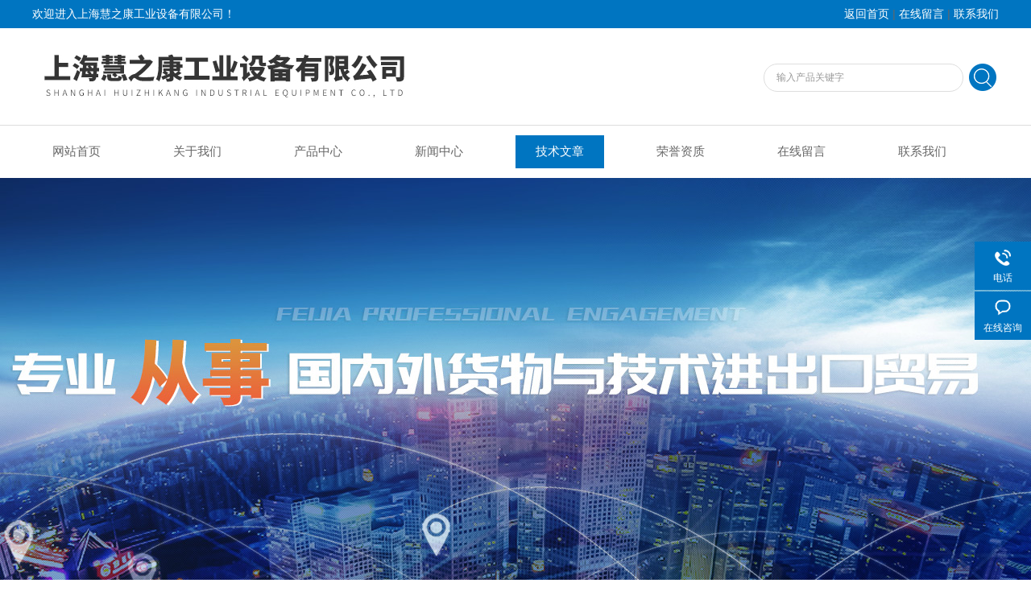

--- FILE ---
content_type: text/html; charset=utf-8
request_url: http://www.shhzk.com/article.html
body_size: 7254
content:
<!DOCTYPE html PUBLIC "-//W3C//DTD XHTML 1.0 Transitional//EN" "http://www.w3.org/TR/xhtml1/DTD/xhtml1-transitional.dtd">
<html xmlns="http://www.w3.org/1999/xhtml">
<head>
<link rel="canonical" href="http://www.shhzk.com/article.html" />

<meta http-equiv="Content-Type" content="text/html; charset=utf-8" />
<meta http-equiv="x-ua-compatible" content="ie=edge,chrome=1">
<TITLE>技术文章－上海慧之康工业设备有限公司</TITLE>
<link rel="stylesheet" type="text/css" href="/Skins/364412/css/style.css"  />
<script type="text/javascript" src="/Skins/364412/js/jquery.pack.js"></script>  
<script type="text/javascript" src="/Skins/364412/js/jquery.SuperSlide.js"></script>
<!--导航当前状态 JS-->
<script language="javascript" type="text/javascript"> 
	var nav= '5';
</script>
<!--导航当前状态 JS END-->
<link rel="shortcut icon" href="/skins/364412/favicon.ico">
<script language="javaScript" src="/js/JSChat.js"></script><script language="javaScript">function ChatBoxClickGXH() { DoChatBoxClickGXH('https://chat.chem17.com',366663) }</script><script>!window.jQuery && document.write('<script src="https://public.mtnets.com/Plugins/jQuery/2.2.4/jquery-2.2.4.min.js" integrity="sha384-rY/jv8mMhqDabXSo+UCggqKtdmBfd3qC2/KvyTDNQ6PcUJXaxK1tMepoQda4g5vB" crossorigin="anonymous">'+'</scr'+'ipt>');</script><script type="text/javascript" src="https://chat.chem17.com/chat/KFCenterBox/364412"></script><script type="text/javascript" src="https://chat.chem17.com/chat/KFLeftBox/364412"></script><script>
(function(){
var bp = document.createElement('script');
var curProtocol = window.location.protocol.split(':')[0];
if (curProtocol === 'https') {
bp.src = 'https://zz.bdstatic.com/linksubmit/push.js';
}
else {
bp.src = 'http://push.zhanzhang.baidu.com/push.js';
}
var s = document.getElementsByTagName("script")[0];
s.parentNode.insertBefore(bp, s);
})();
</script>
</head>
<body>

<script> document.body.onselectstart=document.body.oncontextmenu=function(){return false;};</script>
<div class="welcome">
  	<div class="welcome_in">
        <div class="l">欢迎进入上海慧之康工业设备有限公司！</div>
        <div class="r"><a href="/">返回首页</a> | <a href="/order.html" rel="nofollow">在线留言</a> | <a href="/contact.html" rel="nofollow">联系我们</a></div>
    </div>
  </div>
  <div id="clear"></div> 
  <div id="header">
    <div class="logo"><a href="/"><img src="/skins/364412/images/logo.jpg" alt="上海慧之康工业设备有限公司" width="650" height="120" border="0" /></a></div>
    <div class="top_tel"> <!-- search -->
      <div class="search">
        <form name="form1" method="post" action="/products.html" onSubmit="return checkform(form1)">
          <input name="keyword"  type="text" value="输入产品关键字" onfocus="this.value=''" class="txt" >
          <input type="submit" name="" id="" value=" " class="search_submit">
        </form>
      </div> <!-- search end -->
    </div>
  </div>
  <div id="clear"></div> 
  <div id="nav_zon">
     <div id="nav" class="main_nav hover">
     <ul>
      <li id="navId1"><a href="/">网站首页</a></li>
      <li id="navId2"><a href="/aboutus.html" rel="nofollow">关于我们</a></li>
      <li id="navId3"><a href="/products.html">产品中心</a></li>	  
	  <li id="navId4"><a href="/news.html" >新闻中心</a></li>
	  <li id="navId5"><a href="/article.html" >技术文章</a></li>
	  <li id="navId6"><a href="/honor.html" rel="nofollow">荣誉资质</a></li>
	  <li id="navId7" ><a href="/order.html" rel="nofollow">在线留言</a></li>
      <li id="navId8" ><a href="/contact.html" rel="nofollow">联系我们</a></li>
    </ul>
  	<script language="javascript" type="text/javascript">
try {
    document.getElementById("navId" + nav).className = "nav_active";
}
catch (e) {}
</script>
   </div>
</div>
<script src="https://www.chem17.com/mystat.aspx?u=zhuruilin1992"></script>
<div id="banner_big">
  <div class="picBtnLeft">  <!--数字按钮-->
         <div class="hd">
             <ul>
             <li></li><li></li>
		    </ul>
          </div> <!--箭头按钮-->
            <div class="hdd">
            <a class="prev"></a>
            <a class="next"></a>
            </div>
          <div class="bd">
              <ul>
                  <li>
					 <div class="bg"></div>
					 <div class="pic"><img src="/skins/364412/images/ba1.jpg"/></div>
					 <div class="title"><a></a></div>
                </li>
                  <li>
					 <div class="bg"></div>
					 <div class="pic"><img src="/skins/364412/images/ba2.jpg"/></div>
					 <div class="title"><a></a></div>
                </li>
               </ul>
    </div>
  </div>
  <script type="text/javascript">jQuery("#banner_big .picBtnLeft").slide({ mainCell:".bd ul",autoPlay:true });</script> 
  </div>
<div id="clear"></div>
<div id="contant">
  <div class="list_box"> 
  <div class="list_right">
      <div class="box_bt">
        <div class="box_right_title">技术文章</div>
        <div class="bt_text_y"><span><a href="/">首页</a> > 技术文章</span></div>
      </div>
      <div class="pro_photo">
        <div class="info_news">
          <ul>
             
            <li> <a href="/Article-4296515.html">HBC摇杆：工业无线遥控的核心操控单元</a><span>2026-01-26</span></li>
           
            <li> <a href="/Article-4295389.html">提升舒适度：TEMATEC温控器的智能调节功能解析</a><span>2026-01-23</span></li>
           
            <li> <a href="/Article-4294012.html">关于SEL-751A SEL751A01G1G3G71860120微机保护装置技术问题及解答</a><span>2026-01-22</span></li>
           
            <li> <a href="/Article-4290674.html">派克PARKER电磁阀线圈老款205207升级为251756线圈安装适配</a><span>2026-01-20</span></li>
           
            <li> <a href="/Article-4288946.html">UNIVERSAL HYDRAULIK  EKM-1048-12-O-CN-RS（SG112-T：G112)技术参数</a><span>2026-01-19</span></li>
           
            <li> <a href="/Article-4287298.html">GAT MOOG接头Rotodisk S0-AKM旋转接头技术参数</a><span>2026-01-18</span></li>
           
            <li> <a href="/Article-4284109.html">UNIVERSAL HYDRAULIK换热器UMK-714-CN-W-SW(S:G112-T:G1)使用方法</a><span>2026-01-14</span></li>
           
            <li> <a href="/Article-4279592.html">EFFBE膜片603C-AG600-1.1mm订货周期8-10周</a><span>2026-01-11</span></li>
           
            <li> <a href="/Article-4272123.html">SEVCON控制器48V 275A 634A2229用于某机器人设备中</a><span>2026-01-04</span></li>
           
            <li> <a href="/Article-4268642.html">LAMBORGHINI齿轮泵MLPD/G 131C困油现象原因</a><span>2025-12-29</span></li>
           
            <li> <a href="/Article-4267585.html">如何选择适合的继电器：从基础到进阶</a><span>2025-12-29</span></li>
           
            <li> <a href="/Article-4267212.html">SOR开关：工业自动化中的安全守护者</a><span>2025-12-27</span></li>
           
            <li> <a href="/Article-4255833.html">派克63CTCHMIRNS24MC260C1122液压缸技术资料</a><span>2025-12-17</span></li>
           
            <li> <a href="/Article-4251059.html">美国SEALCO手阀99600B和99600B1适用于客车及各类重型车</a><span>2025-12-13</span></li>
           
            <li> <a href="/Article-4249111.html">32SBDHMIRNS27MC300M3100美国派克液压缸技术资料</a><span>2025-12-11</span></li>
           
            <li> <a href="/Article-4241390.html">BD SENSOR传感器18.601G-4000-R-1-5-M10-300-002-316有现货</a><span>2025-12-04</span></li>
           
            <li> <a href="/Article-4239844.html">PROTECTION紫外感应器PC II-W SCANNER扫描仪安装说明</a><span>2025-12-03</span></li>
           
            <li> <a href="/Article-4233893.html">美国X-ACTO刀片X218 #18上海慧之康新老版本都有现货哦</a><span>2025-11-28</span></li>
           
            <li> <a href="/Article-4230472.html">E2S喇叭在危险环境中的防爆应用与安全保障</a><span>2025-11-26</span></li>
           
            <li> <a href="/Article-4228189.html">JABSCO离心泵：可靠输送的工业动力核心</a><span>2025-11-24</span></li>
           
            <li> <a href="/Article-4224383.html">瑞士CAVOTEC电池M5-1051-3600现货供应</a><span>2025-11-20</span></li>
           
            <li> <a href="/Article-4212497.html">MAXCESS纠偏控制器D-MAX2升级型号DMAXE2现货</a><span>2025-11-11</span></li>
           
            <li> <a href="/Article-4209005.html">FISCHER电压力表MS1036EA0KBW技术参数</a><span>2025-11-07</span></li>
           
            <li> <a href="/Article-4195098.html">PROTECTION控制器：工业安全与稳定的守护者</a><span>2025-10-27</span></li>
           
            <li> <a href="/Article-4194413.html">TEM滤波器技术的最新进展：提高图像质量的关键</a><span>2025-10-25</span></li>
           
            <li> <a href="/Article-4182059.html">福斯FLOWSERVE定位器Logix500si系列开关升级为Logix510si系列特点和优点</a><span>2025-10-15</span></li>
           
            <li> <a href="/Article-4179041.html">关于Associated Research  3770测试仪这个按不了其他功能出现了什么问题</a><span>2025-10-13</span></li>
           
            <li> <a href="/Article-4178871.html">美国产地G81A-019开关某电气行业设备配套中现货多多</a><span>2025-10-13</span></li>
           
            <li> <a href="/Article-4176903.html">KSR-KUEBLER浮球开关用于石油化工订货周期16-18周左右</a><span>2025-10-11</span></li>
           
            <li> <a href="/Article-4169484.html">ROXSPUR变送器：工业自动化领域的“感知中枢”</a><span>2025-09-28</span></li>
           
          </ul>
        </div>
      </div>
      <div class="cl"></div>
      <div class="page">共&nbsp;300&nbsp;条记录，当前&nbsp;1&nbsp;/&nbsp;10&nbsp;页&nbsp;&nbsp;首页&nbsp;&nbsp;上一页&nbsp;&nbsp;<a href="/article-p2.html">下一页</a>&nbsp;&nbsp;<a href="/article-p10.html">末页</a>&nbsp;&nbsp;跳转到第<input style="width:20px" class="p_input" type="text" name="custompage" id="custompage" onkeypress="return event.keyCode>=48&&event.keyCode<=57" onKeyDown="if(event.keyCode==13) {window.location='/article-p'+this.value; return false;}">页&nbsp;<input type="button" value="GO" style="width:40px;height:22px" onclick="window.location='/article-p'+document.getElementById('custompage').value;" /></div>
    </div>
    <div class="lift_zuo cl">
<div class="lnav"> 
               <div class="title_b">
					<div class="a">产品展示</div>
					<div class="b">PRODUCT DISPLAY </div>
				</div>
               <div id="clear"></div>
			<ul id="pro_nav_lb" class="pro_nav">
    
	   <li id="nynavID"><a href="/ParentList-1564551.html" onmouseover="showsubmenu('欧洲品牌')" >欧洲品牌</a>
 <div id="submenu_欧洲品牌" style="display:none">  
		   <ul class="two_profl">
		   		  
			 </ul>	
        </div>
		   </li> 
		
	   <li id="nynavID"><a href="/ParentList-1895185.html" onmouseover="showsubmenu('TEM过滤器')" >TEM过滤器</a>
 <div id="submenu_TEM过滤器" style="display:none">  
		   <ul class="two_profl">
		   		  
			 </ul>	
        </div>
		   </li> 
		
	   <li id="nynavID"><a href="/ParentList-1888156.html" onmouseover="showsubmenu('HBC开关')" >HBC开关</a>
 <div id="submenu_HBC开关" style="display:none">  
		   <ul class="two_profl">
		   
		     <li><a href="/SonList-2366448.html">HBC急停板</a></li> 
		     
		     <li><a href="/SonList-2365980.html">HBC摇杆</a></li> 
		     		  
			 </ul>	
        </div>
		   </li> 
		
	   <li id="nynavID"><a href="/ParentList-1887238.html" onmouseover="showsubmenu('ROEMHELD')" >ROEMHELD</a>
 <div id="submenu_ROEMHELD" style="display:none">  
		   <ul class="two_profl">
		   		  
			 </ul>	
        </div>
		   </li> 
		
	   <li id="nynavID"><a href="/ParentList-1887562.html" onmouseover="showsubmenu('Gelbau')" >Gelbau</a>
 <div id="submenu_Gelbau" style="display:none">  
		   <ul class="two_profl">
		   		  
			 </ul>	
        </div>
		   </li> 
		
	   <li id="nynavID"><a href="/ParentList-1899874.html" onmouseover="showsubmenu('ROXSPUR传感器')" >ROXSPUR传感器</a>
 <div id="submenu_ROXSPUR传感器" style="display:none">  
		   <ul class="two_profl">
		   
		     <li><a href="/SonList-2370255.html">ROXSPUR变送器</a></li> 
		     		  
			 </ul>	
        </div>
		   </li> 
		
	   <li id="nynavID"><a href="/ParentList-1908037.html" onmouseover="showsubmenu('HYDAC传感器')" >HYDAC传感器</a>
 <div id="submenu_HYDAC传感器" style="display:none">  
		   <ul class="two_profl">
		   
		     <li><a href="/SonList-2367454.html">HYDAC压力开关</a></li> 
		     		  
			 </ul>	
        </div>
		   </li> 
		
	   <li id="nynavID"><a href="/ParentList-1908466.html" onmouseover="showsubmenu('JABSCO水泵')" >JABSCO水泵</a>
 <div id="submenu_JABSCO水泵" style="display:none">  
		   <ul class="two_profl">
		   		  
			 </ul>	
        </div>
		   </li> 
		
	   <li id="nynavID"><a href="/ParentList-1908590.html" onmouseover="showsubmenu('WALTHER接插件')" >WALTHER接插件</a>
 <div id="submenu_WALTHER接插件" style="display:none">  
		   <ul class="two_profl">
		   		  
			 </ul>	
        </div>
		   </li> 
		
	   <li id="nynavID"><a href="/ParentList-1910792.html" onmouseover="showsubmenu('ISLIKER MAGNETE AG')" >ISLIKER MAGNETE AG</a>
 <div id="submenu_ISLIKER MAGNETE AG" style="display:none">  
		   <ul class="two_profl">
		   		  
			 </ul>	
        </div>
		   </li> 
		
	   <li id="nynavID"><a href="/ParentList-1914361.html" onmouseover="showsubmenu('STEUTE')" >STEUTE</a>
 <div id="submenu_STEUTE" style="display:none">  
		   <ul class="two_profl">
		   		  
			 </ul>	
        </div>
		   </li> 
		
	   <li id="nynavID"><a href="/ParentList-1924616.html" onmouseover="showsubmenu('阿托斯比例阀')" >阿托斯比例阀</a>
 <div id="submenu_阿托斯比例阀" style="display:none">  
		   <ul class="two_profl">
		   		  
			 </ul>	
        </div>
		   </li> 
		
	   <li id="nynavID"><a href="/ParentList-1927634.html" onmouseover="showsubmenu('AZ PNEUMATICA')" >AZ PNEUMATICA</a>
 <div id="submenu_AZ PNEUMATICA" style="display:none">  
		   <ul class="two_profl">
		   		  
			 </ul>	
        </div>
		   </li> 
		
	   <li id="nynavID"><a href="/ParentList-1932446.html" onmouseover="showsubmenu('RECHNER')" >RECHNER</a>
 <div id="submenu_RECHNER" style="display:none">  
		   <ul class="two_profl">
		   		  
			 </ul>	
        </div>
		   </li> 
		
	   <li id="nynavID"><a href="/ParentList-1962584.html" onmouseover="showsubmenu('WILKERSON')" >WILKERSON</a>
 <div id="submenu_WILKERSON" style="display:none">  
		   <ul class="two_profl">
		   		  
			 </ul>	
        </div>
		   </li> 
		
	   <li id="nynavID"><a href="/ParentList-1982731.html" onmouseover="showsubmenu('HAIGHT')" >HAIGHT</a>
 <div id="submenu_HAIGHT" style="display:none">  
		   <ul class="two_profl">
		   		  
			 </ul>	
        </div>
		   </li> 
		
	   <li id="nynavID"><a href="/ParentList-1984294.html" onmouseover="showsubmenu('VIMAR')" >VIMAR</a>
 <div id="submenu_VIMAR" style="display:none">  
		   <ul class="two_profl">
		   		  
			 </ul>	
        </div>
		   </li> 
		
	   <li id="nynavID"><a href="/ParentList-1985016.html" onmouseover="showsubmenu('RACELOGIC')" >RACELOGIC</a>
 <div id="submenu_RACELOGIC" style="display:none">  
		   <ul class="two_profl">
		   		  
			 </ul>	
        </div>
		   </li> 
		
	   <li id="nynavID"><a href="/ParentList-1985907.html" onmouseover="showsubmenu('AIRPOT气缸')" >AIRPOT气缸</a>
 <div id="submenu_AIRPOT气缸" style="display:none">  
		   <ul class="two_profl">
		   		  
			 </ul>	
        </div>
		   </li> 
		
	   <li id="nynavID"><a href="/ParentList-1986252.html" onmouseover="showsubmenu('MESSKO')" >MESSKO</a>
 <div id="submenu_MESSKO" style="display:none">  
		   <ul class="two_profl">
		   		  
			 </ul>	
        </div>
		   </li> 
		
	   <li id="nynavID"><a href="/ParentList-1986379.html" onmouseover="showsubmenu('FERRAZ')" >FERRAZ</a>
 <div id="submenu_FERRAZ" style="display:none">  
		   <ul class="two_profl">
		   		  
			 </ul>	
        </div>
		   </li> 
		
	   <li id="nynavID"><a href="/ParentList-1990354.html" onmouseover="showsubmenu('英国E2S喇叭')" >英国E2S喇叭</a>
 <div id="submenu_英国E2S喇叭" style="display:none">  
		   <ul class="two_profl">
		   
		     <li><a href="/SonList-2370836.html">E2S扬声器</a></li> 
		     		  
			 </ul>	
        </div>
		   </li> 
		
	   <li id="nynavID"><a href="/ParentList-1995603.html" onmouseover="showsubmenu('Bezares&#160;SA')" >Bezares&#160;SA</a>
 <div id="submenu_Bezares&#160;SA" style="display:none">  
		   <ul class="two_profl">
		   		  
			 </ul>	
        </div>
		   </li> 
		
	   <li id="nynavID"><a href="/ParentList-1997026.html" onmouseover="showsubmenu('GOSSEN')" >GOSSEN</a>
 <div id="submenu_GOSSEN" style="display:none">  
		   <ul class="two_profl">
		   		  
			 </ul>	
        </div>
		   </li> 
		
	   <li id="nynavID"><a href="/ParentList-1998294.html" onmouseover="showsubmenu('TR-Electronic')" >TR-Electronic</a>
 <div id="submenu_TR-Electronic" style="display:none">  
		   <ul class="two_profl">
		   		  
			 </ul>	
        </div>
		   </li> 
		
	   <li id="nynavID"><a href="/ParentList-1999275.html" onmouseover="showsubmenu('Herion')" >Herion</a>
 <div id="submenu_Herion" style="display:none">  
		   <ul class="two_profl">
		   		  
			 </ul>	
        </div>
		   </li> 
		
	   <li id="nynavID"><a href="/ParentList-2002802.html" onmouseover="showsubmenu('SOR开关')" >SOR开关</a>
 <div id="submenu_SOR开关" style="display:none">  
		   <ul class="two_profl">
		   		  
			 </ul>	
        </div>
		   </li> 
		
	   <li id="nynavID"><a href="/ParentList-2005193.html" onmouseover="showsubmenu('GRIPSEAL连接器')" >GRIPSEAL连接器</a>
 <div id="submenu_GRIPSEAL连接器" style="display:none">  
		   <ul class="two_profl">
		   		  
			 </ul>	
        </div>
		   </li> 
		
	   <li id="nynavID"><a href="/ParentList-2005533.html" onmouseover="showsubmenu('rotronic')" >rotronic</a>
 <div id="submenu_rotronic" style="display:none">  
		   <ul class="two_profl">
		   		  
			 </ul>	
        </div>
		   </li> 
		
	   <li id="nynavID"><a href="/ParentList-2006010.html" onmouseover="showsubmenu('REMKE')" >REMKE</a>
 <div id="submenu_REMKE" style="display:none">  
		   <ul class="two_profl">
		   		  
			 </ul>	
        </div>
		   </li> 
		
	   <li id="nynavID"><a href="/ParentList-2007363.html" onmouseover="showsubmenu('DETAKTA')" >DETAKTA</a>
 <div id="submenu_DETAKTA" style="display:none">  
		   <ul class="two_profl">
		   		  
			 </ul>	
        </div>
		   </li> 
		
	   <li id="nynavID"><a href="/ParentList-2007459.html" onmouseover="showsubmenu('Carrier')" >Carrier</a>
 <div id="submenu_Carrier" style="display:none">  
		   <ul class="two_profl">
		   		  
			 </ul>	
        </div>
		   </li> 
		
	   <li id="nynavID"><a href="/ParentList-2007858.html" onmouseover="showsubmenu('Actuonix')" >Actuonix</a>
 <div id="submenu_Actuonix" style="display:none">  
		   <ul class="two_profl">
		   		  
			 </ul>	
        </div>
		   </li> 
		
	   <li id="nynavID"><a href="/ParentList-2009404.html" onmouseover="showsubmenu('buschjost')" >buschjost</a>
 <div id="submenu_buschjost" style="display:none">  
		   <ul class="two_profl">
		   		  
			 </ul>	
        </div>
		   </li> 
		
	   <li id="nynavID"><a href="/ParentList-2009623.html" onmouseover="showsubmenu('SCANREX')" >SCANREX</a>
 <div id="submenu_SCANREX" style="display:none">  
		   <ul class="two_profl">
		   		  
			 </ul>	
        </div>
		   </li> 
		
	   <li id="nynavID"><a href="/ParentList-2011473.html" onmouseover="showsubmenu('LECHLER')" >LECHLER</a>
 <div id="submenu_LECHLER" style="display:none">  
		   <ul class="two_profl">
		   		  
			 </ul>	
        </div>
		   </li> 
		
	   <li id="nynavID"><a href="/ParentList-2014234.html" onmouseover="showsubmenu('KENDRION')" >KENDRION</a>
 <div id="submenu_KENDRION" style="display:none">  
		   <ul class="two_profl">
		   		  
			 </ul>	
        </div>
		   </li> 
		
	   <li id="nynavID"><a href="/ParentList-2014334.html" onmouseover="showsubmenu('Delo')" >Delo</a>
 <div id="submenu_Delo" style="display:none">  
		   <ul class="two_profl">
		   		  
			 </ul>	
        </div>
		   </li> 
		
	   <li id="nynavID"><a href="/ParentList-2015935.html" onmouseover="showsubmenu('SCHIEDRUM')" >SCHIEDRUM</a>
 <div id="submenu_SCHIEDRUM" style="display:none">  
		   <ul class="two_profl">
		   		  
			 </ul>	
        </div>
		   </li> 
		
	   <li id="nynavID"><a href="/ParentList-2016063.html" onmouseover="showsubmenu('WALTON')" >WALTON</a>
 <div id="submenu_WALTON" style="display:none">  
		   <ul class="two_profl">
		   		  
			 </ul>	
        </div>
		   </li> 
		
	   <li id="nynavID"><a href="/ParentList-2016127.html" onmouseover="showsubmenu('paulstra')" >paulstra</a>
 <div id="submenu_paulstra" style="display:none">  
		   <ul class="two_profl">
		   		  
			 </ul>	
        </div>
		   </li> 
		
	   <li id="nynavID"><a href="/ParentList-2016521.html" onmouseover="showsubmenu('Allweiler')" >Allweiler</a>
 <div id="submenu_Allweiler" style="display:none">  
		   <ul class="two_profl">
		   		  
			 </ul>	
        </div>
		   </li> 
		
	   <li id="nynavID"><a href="/ParentList-2016587.html" onmouseover="showsubmenu('G.BEE')" >G.BEE</a>
 <div id="submenu_G.BEE" style="display:none">  
		   <ul class="two_profl">
		   		  
			 </ul>	
        </div>
		   </li> 
		
	   <li id="nynavID"><a href="/ParentList-2016617.html" onmouseover="showsubmenu('Lubriplate Lubricants')" >Lubriplate Lubricants</a>
 <div id="submenu_Lubriplate Lubricants" style="display:none">  
		   <ul class="two_profl">
		   		  
			 </ul>	
        </div>
		   </li> 
		
	   <li id="nynavID"><a href="/ParentList-2016905.html" onmouseover="showsubmenu('rudolph')" >rudolph</a>
 <div id="submenu_rudolph" style="display:none">  
		   <ul class="two_profl">
		   		  
			 </ul>	
        </div>
		   </li> 
		
	   <li id="nynavID"><a href="/ParentList-2017001.html" onmouseover="showsubmenu('servomech')" >servomech</a>
 <div id="submenu_servomech" style="display:none">  
		   <ul class="two_profl">
		   		  
			 </ul>	
        </div>
		   </li> 
		
	   <li id="nynavID"><a href="/ParentList-2024472.html" onmouseover="showsubmenu('ISKRA')" >ISKRA</a>
 <div id="submenu_ISKRA" style="display:none">  
		   <ul class="two_profl">
		   		  
			 </ul>	
        </div>
		   </li> 
		
	   <li id="nynavID"><a href="/ParentList-2025029.html" onmouseover="showsubmenu('KAPP NILES')" >KAPP NILES</a>
 <div id="submenu_KAPP NILES" style="display:none">  
		   <ul class="two_profl">
		   		  
			 </ul>	
        </div>
		   </li> 
		
	   <li id="nynavID"><a href="/ParentList-2026817.html" onmouseover="showsubmenu('Bijur Delimon')" >Bijur Delimon</a>
 <div id="submenu_Bijur Delimon" style="display:none">  
		   <ul class="two_profl">
		   		  
			 </ul>	
        </div>
		   </li> 
		
	   <li id="nynavID"><a href="/ParentList-2026873.html" onmouseover="showsubmenu('Invertek')" >Invertek</a>
 <div id="submenu_Invertek" style="display:none">  
		   <ul class="two_profl">
		   		  
			 </ul>	
        </div>
		   </li> 
		
	   <li id="nynavID"><a href="/ParentList-2028030.html" onmouseover="showsubmenu('Cromwel')" >Cromwel</a>
 <div id="submenu_Cromwel" style="display:none">  
		   <ul class="two_profl">
		   		  
			 </ul>	
        </div>
		   </li> 
		
	   <li id="nynavID"><a href="/ParentList-2028081.html" onmouseover="showsubmenu('GLO-QUARTZ')" >GLO-QUARTZ</a>
 <div id="submenu_GLO-QUARTZ" style="display:none">  
		   <ul class="two_profl">
		   		  
			 </ul>	
        </div>
		   </li> 
		
	   <li id="nynavID"><a href="/ParentList-2028666.html" onmouseover="showsubmenu('EICMATION')" >EICMATION</a>
 <div id="submenu_EICMATION" style="display:none">  
		   <ul class="two_profl">
		   		  
			 </ul>	
        </div>
		   </li> 
		
	   <li id="nynavID"><a href="/ParentList-2035585.html" onmouseover="showsubmenu('FABCO-AIR')" >FABCO-AIR</a>
 <div id="submenu_FABCO-AIR" style="display:none">  
		   <ul class="two_profl">
		   		  
			 </ul>	
        </div>
		   </li> 
		
	   <li id="nynavID"><a href="/ParentList-2038876.html" onmouseover="showsubmenu('Braun')" >Braun</a>
 <div id="submenu_Braun" style="display:none">  
		   <ul class="two_profl">
		   		  
			 </ul>	
        </div>
		   </li> 
		
	   <li id="nynavID"><a href="/ParentList-2039307.html" onmouseover="showsubmenu('PROTECTION控制器')" >PROTECTION控制器</a>
 <div id="submenu_PROTECTION控制器" style="display:none">  
		   <ul class="two_profl">
		   		  
			 </ul>	
        </div>
		   </li> 
		
	   <li id="nynavID"><a href="/ParentList-2039340.html" onmouseover="showsubmenu('Rexnord')" >Rexnord</a>
 <div id="submenu_Rexnord" style="display:none">  
		   <ul class="two_profl">
		   		  
			 </ul>	
        </div>
		   </li> 
		
	   <li id="nynavID"><a href="/ParentList-2039345.html" onmouseover="showsubmenu('Keysight')" >Keysight</a>
 <div id="submenu_Keysight" style="display:none">  
		   <ul class="two_profl">
		   		  
			 </ul>	
        </div>
		   </li> 
		
	   <li id="nynavID"><a href="/ParentList-2043367.html" onmouseover="showsubmenu('HASKEL')" >HASKEL</a>
 <div id="submenu_HASKEL" style="display:none">  
		   <ul class="two_profl">
		   		  
			 </ul>	
        </div>
		   </li> 
		
	   <li id="nynavID"><a href="/ParentList-2044347.html" onmouseover="showsubmenu('HI-FORCE')" >HI-FORCE</a>
 <div id="submenu_HI-FORCE" style="display:none">  
		   <ul class="two_profl">
		   		  
			 </ul>	
        </div>
		   </li> 
		
	   <li id="nynavID"><a href="/ParentList-2063005.html" onmouseover="showsubmenu('Leroy-Somer')" >Leroy-Somer</a>
 <div id="submenu_Leroy-Somer" style="display:none">  
		   <ul class="two_profl">
		   		  
			 </ul>	
        </div>
		   </li> 
		
	   <li id="nynavID"><a href="/ParentList-2067722.html" onmouseover="showsubmenu('MOTOVARIO')" >MOTOVARIO</a>
 <div id="submenu_MOTOVARIO" style="display:none">  
		   <ul class="two_profl">
		   		  
			 </ul>	
        </div>
		   </li> 
		
	   <li id="nynavID"><a href="/ParentList-2069315.html" onmouseover="showsubmenu('CARL VALENTIN')" >CARL VALENTIN</a>
 <div id="submenu_CARL VALENTIN" style="display:none">  
		   <ul class="two_profl">
		   		  
			 </ul>	
        </div>
		   </li> 
		
	   <li id="nynavID"><a href="/ParentList-2314008.html" onmouseover="showsubmenu('TEMATEC继电器')" >TEMATEC继电器</a>
 <div id="submenu_TEMATEC继电器" style="display:none">  
		   <ul class="two_profl">
		   
		     <li><a href="/SonList-2370718.html">TEMATEC温控器</a></li> 
		     		  
			 </ul>	
        </div>
		   </li> 
		
	   <li id="nynavID"><a href="/ParentList-2314019.html" onmouseover="showsubmenu('NASON开关')" >NASON开关</a>
 <div id="submenu_NASON开关" style="display:none">  
		   <ul class="two_profl">
		   
		     <li><a href="/SonList-2368959.html">NASON传感器</a></li> 
		     		  
			 </ul>	
        </div>
		   </li> 
		
	   <li id="nynavID"><a href="/ParentList-2314031.html" onmouseover="showsubmenu('EURO FLUID单向阀')" >EURO FLUID单向阀</a>
 <div id="submenu_EURO FLUID单向阀" style="display:none">  
		   <ul class="two_profl">
		   
		     <li><a href="/SonList-2372376.html">EURO FLUID溢流阀</a></li> 
		     		  
			 </ul>	
        </div>
		   </li> 
		
	   <li id="nynavID"><a href="/ParentList-2314052.html" onmouseover="showsubmenu('派克Parker')" >派克Parker</a>
 <div id="submenu_派克Parker" style="display:none">  
		   <ul class="two_profl">
		   		  
			 </ul>	
        </div>
		   </li> 
		
	   <li id="nynavID"><a href="/ParentList-2454039.html" onmouseover="showsubmenu('HBM')" >HBM</a>
 <div id="submenu_HBM" style="display:none">  
		   <ul class="two_profl">
		   		  
			 </ul>	
        </div>
		   </li> 
		     
	</ul>
            </div>
    </div>
  </div>
</div>
<div class="clearfix"></div>
<div id="clear"></div><!--尾部版权-->
<footer class="footer">
    <div class="wrapper w1200">
        <div class="ft-inner">
            <div class="leftCon">
                <div class="ft-info">
                    <div class="ft-logo"><img src="/Skins/364412/images/footlogo.png" alt="上海慧之康工业设备有限公司"></div>
                    <div class="ft-tel">
                        <span>邮箱</span>
                        <p>3476682280@qq.com</p> 
                    </div>
                    <div class="ft-address">
                        <span>地址</span>
                        <p>上海市普陀区黄陵路200弄</p>
                    </div>
                </div>
            </div>
            <div class="rightCon" style="display:none;">
                <div class="ft-QRcode">
                    <div class="pic"><img src="/Skins/364412/images/side_ewm.jpg" /></div>
                    <div class="tit">扫一扫，关注我们</div>
                </div>
            </div>
        </div>
        <div class="ft-copyright">
            <div class="fl">
                <span>&copy;2026 上海慧之康工业设备有限公司  版权所有  All Rights Reserved.</span>
                <span>备案号：<a href="http://beian.miit.gov.cn/" target="_blank" rel="nofollow">沪ICP备2022019200号</a></span>
                <span><a href="/sitemap.xml" target="_blank" >sitemap.xml</a></span>
                <span>技术支持：<A href="https://www.chem17.com" target="_blank" rel="nofollow">化工仪器网</A></span>
                <span><a href="https://www.chem17.com/login" target="_blank" rel="nofollow">管理登陆</a></span>
            </div>
        </div>
    </div>
</footer><!--右侧漂浮 begin-->
<div class="client-2"> 
    <ul id="client-2"> 
      <li class="my-kefu-tel"> 
       <div class="my-kefu-tel-main"> 
        <div class="my-kefu-left"><i></i><p>电话</p></div> 
        <div class="my-kefu-tel-right">15801983619</div> 
       </div>
      </li> 
      <li class="my-kefu-liuyan"> 
       <div class="my-kefu-main"> 
        <div class="my-kefu-left"><a href="javascript:;" onclick="ChatBoxClickGXH()" target="_blank" rel="nofollow"><i></i><p>在线咨询</p></a></div> 
        <div class="my-kefu-right"></div> 
       </div>
      </li> 
      <li class="my-kefu-weixin" style="display:none;"> 
       <div class="my-kefu-main"> 
        <div class="my-kefu-left"><i></i><p> 微信扫一扫 </p> </div> 
        <div class="my-kefu-right"> </div> 
        <div class="my-kefu-weixin-pic"><img src="/skins/364412/images/side_ewm.jpg"> </div> 
       </div>
      </li> 
      <li class="my-kefu-ftop"> 
       <div class="my-kefu-main"> 
        <div class="my-kefu-left"><a href="javascript:;"><i></i><p>返回顶部</p></a> </div> 
        <div class="my-kefu-right"> </div> 
       </div>
      </li> 
    </ul> 
</div><!--右侧漂浮 end-->
<script type="text/javascript" src="/skins/364412/js/zzsc.js"></script>
</body>
</html>